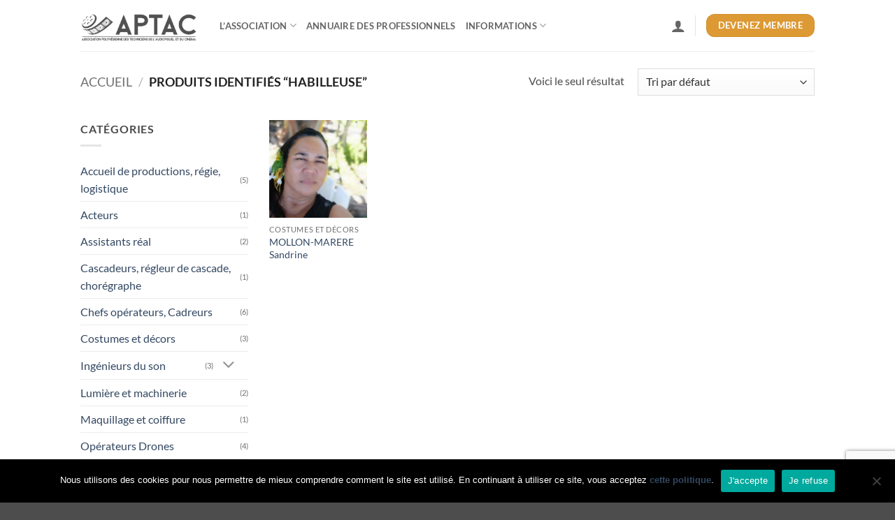

--- FILE ---
content_type: text/html; charset=utf-8
request_url: https://www.google.com/recaptcha/api2/anchor?ar=1&k=6Ld3cfYUAAAAAOQJYT61hKv24cDq1qof6I2Qaz37&co=aHR0cHM6Ly93d3cudGFoaXRpZmlsbWNyZXcuY29tOjQ0Mw..&hl=en&v=N67nZn4AqZkNcbeMu4prBgzg&size=invisible&anchor-ms=20000&execute-ms=30000&cb=2x72lul39yw1
body_size: 48582
content:
<!DOCTYPE HTML><html dir="ltr" lang="en"><head><meta http-equiv="Content-Type" content="text/html; charset=UTF-8">
<meta http-equiv="X-UA-Compatible" content="IE=edge">
<title>reCAPTCHA</title>
<style type="text/css">
/* cyrillic-ext */
@font-face {
  font-family: 'Roboto';
  font-style: normal;
  font-weight: 400;
  font-stretch: 100%;
  src: url(//fonts.gstatic.com/s/roboto/v48/KFO7CnqEu92Fr1ME7kSn66aGLdTylUAMa3GUBHMdazTgWw.woff2) format('woff2');
  unicode-range: U+0460-052F, U+1C80-1C8A, U+20B4, U+2DE0-2DFF, U+A640-A69F, U+FE2E-FE2F;
}
/* cyrillic */
@font-face {
  font-family: 'Roboto';
  font-style: normal;
  font-weight: 400;
  font-stretch: 100%;
  src: url(//fonts.gstatic.com/s/roboto/v48/KFO7CnqEu92Fr1ME7kSn66aGLdTylUAMa3iUBHMdazTgWw.woff2) format('woff2');
  unicode-range: U+0301, U+0400-045F, U+0490-0491, U+04B0-04B1, U+2116;
}
/* greek-ext */
@font-face {
  font-family: 'Roboto';
  font-style: normal;
  font-weight: 400;
  font-stretch: 100%;
  src: url(//fonts.gstatic.com/s/roboto/v48/KFO7CnqEu92Fr1ME7kSn66aGLdTylUAMa3CUBHMdazTgWw.woff2) format('woff2');
  unicode-range: U+1F00-1FFF;
}
/* greek */
@font-face {
  font-family: 'Roboto';
  font-style: normal;
  font-weight: 400;
  font-stretch: 100%;
  src: url(//fonts.gstatic.com/s/roboto/v48/KFO7CnqEu92Fr1ME7kSn66aGLdTylUAMa3-UBHMdazTgWw.woff2) format('woff2');
  unicode-range: U+0370-0377, U+037A-037F, U+0384-038A, U+038C, U+038E-03A1, U+03A3-03FF;
}
/* math */
@font-face {
  font-family: 'Roboto';
  font-style: normal;
  font-weight: 400;
  font-stretch: 100%;
  src: url(//fonts.gstatic.com/s/roboto/v48/KFO7CnqEu92Fr1ME7kSn66aGLdTylUAMawCUBHMdazTgWw.woff2) format('woff2');
  unicode-range: U+0302-0303, U+0305, U+0307-0308, U+0310, U+0312, U+0315, U+031A, U+0326-0327, U+032C, U+032F-0330, U+0332-0333, U+0338, U+033A, U+0346, U+034D, U+0391-03A1, U+03A3-03A9, U+03B1-03C9, U+03D1, U+03D5-03D6, U+03F0-03F1, U+03F4-03F5, U+2016-2017, U+2034-2038, U+203C, U+2040, U+2043, U+2047, U+2050, U+2057, U+205F, U+2070-2071, U+2074-208E, U+2090-209C, U+20D0-20DC, U+20E1, U+20E5-20EF, U+2100-2112, U+2114-2115, U+2117-2121, U+2123-214F, U+2190, U+2192, U+2194-21AE, U+21B0-21E5, U+21F1-21F2, U+21F4-2211, U+2213-2214, U+2216-22FF, U+2308-230B, U+2310, U+2319, U+231C-2321, U+2336-237A, U+237C, U+2395, U+239B-23B7, U+23D0, U+23DC-23E1, U+2474-2475, U+25AF, U+25B3, U+25B7, U+25BD, U+25C1, U+25CA, U+25CC, U+25FB, U+266D-266F, U+27C0-27FF, U+2900-2AFF, U+2B0E-2B11, U+2B30-2B4C, U+2BFE, U+3030, U+FF5B, U+FF5D, U+1D400-1D7FF, U+1EE00-1EEFF;
}
/* symbols */
@font-face {
  font-family: 'Roboto';
  font-style: normal;
  font-weight: 400;
  font-stretch: 100%;
  src: url(//fonts.gstatic.com/s/roboto/v48/KFO7CnqEu92Fr1ME7kSn66aGLdTylUAMaxKUBHMdazTgWw.woff2) format('woff2');
  unicode-range: U+0001-000C, U+000E-001F, U+007F-009F, U+20DD-20E0, U+20E2-20E4, U+2150-218F, U+2190, U+2192, U+2194-2199, U+21AF, U+21E6-21F0, U+21F3, U+2218-2219, U+2299, U+22C4-22C6, U+2300-243F, U+2440-244A, U+2460-24FF, U+25A0-27BF, U+2800-28FF, U+2921-2922, U+2981, U+29BF, U+29EB, U+2B00-2BFF, U+4DC0-4DFF, U+FFF9-FFFB, U+10140-1018E, U+10190-1019C, U+101A0, U+101D0-101FD, U+102E0-102FB, U+10E60-10E7E, U+1D2C0-1D2D3, U+1D2E0-1D37F, U+1F000-1F0FF, U+1F100-1F1AD, U+1F1E6-1F1FF, U+1F30D-1F30F, U+1F315, U+1F31C, U+1F31E, U+1F320-1F32C, U+1F336, U+1F378, U+1F37D, U+1F382, U+1F393-1F39F, U+1F3A7-1F3A8, U+1F3AC-1F3AF, U+1F3C2, U+1F3C4-1F3C6, U+1F3CA-1F3CE, U+1F3D4-1F3E0, U+1F3ED, U+1F3F1-1F3F3, U+1F3F5-1F3F7, U+1F408, U+1F415, U+1F41F, U+1F426, U+1F43F, U+1F441-1F442, U+1F444, U+1F446-1F449, U+1F44C-1F44E, U+1F453, U+1F46A, U+1F47D, U+1F4A3, U+1F4B0, U+1F4B3, U+1F4B9, U+1F4BB, U+1F4BF, U+1F4C8-1F4CB, U+1F4D6, U+1F4DA, U+1F4DF, U+1F4E3-1F4E6, U+1F4EA-1F4ED, U+1F4F7, U+1F4F9-1F4FB, U+1F4FD-1F4FE, U+1F503, U+1F507-1F50B, U+1F50D, U+1F512-1F513, U+1F53E-1F54A, U+1F54F-1F5FA, U+1F610, U+1F650-1F67F, U+1F687, U+1F68D, U+1F691, U+1F694, U+1F698, U+1F6AD, U+1F6B2, U+1F6B9-1F6BA, U+1F6BC, U+1F6C6-1F6CF, U+1F6D3-1F6D7, U+1F6E0-1F6EA, U+1F6F0-1F6F3, U+1F6F7-1F6FC, U+1F700-1F7FF, U+1F800-1F80B, U+1F810-1F847, U+1F850-1F859, U+1F860-1F887, U+1F890-1F8AD, U+1F8B0-1F8BB, U+1F8C0-1F8C1, U+1F900-1F90B, U+1F93B, U+1F946, U+1F984, U+1F996, U+1F9E9, U+1FA00-1FA6F, U+1FA70-1FA7C, U+1FA80-1FA89, U+1FA8F-1FAC6, U+1FACE-1FADC, U+1FADF-1FAE9, U+1FAF0-1FAF8, U+1FB00-1FBFF;
}
/* vietnamese */
@font-face {
  font-family: 'Roboto';
  font-style: normal;
  font-weight: 400;
  font-stretch: 100%;
  src: url(//fonts.gstatic.com/s/roboto/v48/KFO7CnqEu92Fr1ME7kSn66aGLdTylUAMa3OUBHMdazTgWw.woff2) format('woff2');
  unicode-range: U+0102-0103, U+0110-0111, U+0128-0129, U+0168-0169, U+01A0-01A1, U+01AF-01B0, U+0300-0301, U+0303-0304, U+0308-0309, U+0323, U+0329, U+1EA0-1EF9, U+20AB;
}
/* latin-ext */
@font-face {
  font-family: 'Roboto';
  font-style: normal;
  font-weight: 400;
  font-stretch: 100%;
  src: url(//fonts.gstatic.com/s/roboto/v48/KFO7CnqEu92Fr1ME7kSn66aGLdTylUAMa3KUBHMdazTgWw.woff2) format('woff2');
  unicode-range: U+0100-02BA, U+02BD-02C5, U+02C7-02CC, U+02CE-02D7, U+02DD-02FF, U+0304, U+0308, U+0329, U+1D00-1DBF, U+1E00-1E9F, U+1EF2-1EFF, U+2020, U+20A0-20AB, U+20AD-20C0, U+2113, U+2C60-2C7F, U+A720-A7FF;
}
/* latin */
@font-face {
  font-family: 'Roboto';
  font-style: normal;
  font-weight: 400;
  font-stretch: 100%;
  src: url(//fonts.gstatic.com/s/roboto/v48/KFO7CnqEu92Fr1ME7kSn66aGLdTylUAMa3yUBHMdazQ.woff2) format('woff2');
  unicode-range: U+0000-00FF, U+0131, U+0152-0153, U+02BB-02BC, U+02C6, U+02DA, U+02DC, U+0304, U+0308, U+0329, U+2000-206F, U+20AC, U+2122, U+2191, U+2193, U+2212, U+2215, U+FEFF, U+FFFD;
}
/* cyrillic-ext */
@font-face {
  font-family: 'Roboto';
  font-style: normal;
  font-weight: 500;
  font-stretch: 100%;
  src: url(//fonts.gstatic.com/s/roboto/v48/KFO7CnqEu92Fr1ME7kSn66aGLdTylUAMa3GUBHMdazTgWw.woff2) format('woff2');
  unicode-range: U+0460-052F, U+1C80-1C8A, U+20B4, U+2DE0-2DFF, U+A640-A69F, U+FE2E-FE2F;
}
/* cyrillic */
@font-face {
  font-family: 'Roboto';
  font-style: normal;
  font-weight: 500;
  font-stretch: 100%;
  src: url(//fonts.gstatic.com/s/roboto/v48/KFO7CnqEu92Fr1ME7kSn66aGLdTylUAMa3iUBHMdazTgWw.woff2) format('woff2');
  unicode-range: U+0301, U+0400-045F, U+0490-0491, U+04B0-04B1, U+2116;
}
/* greek-ext */
@font-face {
  font-family: 'Roboto';
  font-style: normal;
  font-weight: 500;
  font-stretch: 100%;
  src: url(//fonts.gstatic.com/s/roboto/v48/KFO7CnqEu92Fr1ME7kSn66aGLdTylUAMa3CUBHMdazTgWw.woff2) format('woff2');
  unicode-range: U+1F00-1FFF;
}
/* greek */
@font-face {
  font-family: 'Roboto';
  font-style: normal;
  font-weight: 500;
  font-stretch: 100%;
  src: url(//fonts.gstatic.com/s/roboto/v48/KFO7CnqEu92Fr1ME7kSn66aGLdTylUAMa3-UBHMdazTgWw.woff2) format('woff2');
  unicode-range: U+0370-0377, U+037A-037F, U+0384-038A, U+038C, U+038E-03A1, U+03A3-03FF;
}
/* math */
@font-face {
  font-family: 'Roboto';
  font-style: normal;
  font-weight: 500;
  font-stretch: 100%;
  src: url(//fonts.gstatic.com/s/roboto/v48/KFO7CnqEu92Fr1ME7kSn66aGLdTylUAMawCUBHMdazTgWw.woff2) format('woff2');
  unicode-range: U+0302-0303, U+0305, U+0307-0308, U+0310, U+0312, U+0315, U+031A, U+0326-0327, U+032C, U+032F-0330, U+0332-0333, U+0338, U+033A, U+0346, U+034D, U+0391-03A1, U+03A3-03A9, U+03B1-03C9, U+03D1, U+03D5-03D6, U+03F0-03F1, U+03F4-03F5, U+2016-2017, U+2034-2038, U+203C, U+2040, U+2043, U+2047, U+2050, U+2057, U+205F, U+2070-2071, U+2074-208E, U+2090-209C, U+20D0-20DC, U+20E1, U+20E5-20EF, U+2100-2112, U+2114-2115, U+2117-2121, U+2123-214F, U+2190, U+2192, U+2194-21AE, U+21B0-21E5, U+21F1-21F2, U+21F4-2211, U+2213-2214, U+2216-22FF, U+2308-230B, U+2310, U+2319, U+231C-2321, U+2336-237A, U+237C, U+2395, U+239B-23B7, U+23D0, U+23DC-23E1, U+2474-2475, U+25AF, U+25B3, U+25B7, U+25BD, U+25C1, U+25CA, U+25CC, U+25FB, U+266D-266F, U+27C0-27FF, U+2900-2AFF, U+2B0E-2B11, U+2B30-2B4C, U+2BFE, U+3030, U+FF5B, U+FF5D, U+1D400-1D7FF, U+1EE00-1EEFF;
}
/* symbols */
@font-face {
  font-family: 'Roboto';
  font-style: normal;
  font-weight: 500;
  font-stretch: 100%;
  src: url(//fonts.gstatic.com/s/roboto/v48/KFO7CnqEu92Fr1ME7kSn66aGLdTylUAMaxKUBHMdazTgWw.woff2) format('woff2');
  unicode-range: U+0001-000C, U+000E-001F, U+007F-009F, U+20DD-20E0, U+20E2-20E4, U+2150-218F, U+2190, U+2192, U+2194-2199, U+21AF, U+21E6-21F0, U+21F3, U+2218-2219, U+2299, U+22C4-22C6, U+2300-243F, U+2440-244A, U+2460-24FF, U+25A0-27BF, U+2800-28FF, U+2921-2922, U+2981, U+29BF, U+29EB, U+2B00-2BFF, U+4DC0-4DFF, U+FFF9-FFFB, U+10140-1018E, U+10190-1019C, U+101A0, U+101D0-101FD, U+102E0-102FB, U+10E60-10E7E, U+1D2C0-1D2D3, U+1D2E0-1D37F, U+1F000-1F0FF, U+1F100-1F1AD, U+1F1E6-1F1FF, U+1F30D-1F30F, U+1F315, U+1F31C, U+1F31E, U+1F320-1F32C, U+1F336, U+1F378, U+1F37D, U+1F382, U+1F393-1F39F, U+1F3A7-1F3A8, U+1F3AC-1F3AF, U+1F3C2, U+1F3C4-1F3C6, U+1F3CA-1F3CE, U+1F3D4-1F3E0, U+1F3ED, U+1F3F1-1F3F3, U+1F3F5-1F3F7, U+1F408, U+1F415, U+1F41F, U+1F426, U+1F43F, U+1F441-1F442, U+1F444, U+1F446-1F449, U+1F44C-1F44E, U+1F453, U+1F46A, U+1F47D, U+1F4A3, U+1F4B0, U+1F4B3, U+1F4B9, U+1F4BB, U+1F4BF, U+1F4C8-1F4CB, U+1F4D6, U+1F4DA, U+1F4DF, U+1F4E3-1F4E6, U+1F4EA-1F4ED, U+1F4F7, U+1F4F9-1F4FB, U+1F4FD-1F4FE, U+1F503, U+1F507-1F50B, U+1F50D, U+1F512-1F513, U+1F53E-1F54A, U+1F54F-1F5FA, U+1F610, U+1F650-1F67F, U+1F687, U+1F68D, U+1F691, U+1F694, U+1F698, U+1F6AD, U+1F6B2, U+1F6B9-1F6BA, U+1F6BC, U+1F6C6-1F6CF, U+1F6D3-1F6D7, U+1F6E0-1F6EA, U+1F6F0-1F6F3, U+1F6F7-1F6FC, U+1F700-1F7FF, U+1F800-1F80B, U+1F810-1F847, U+1F850-1F859, U+1F860-1F887, U+1F890-1F8AD, U+1F8B0-1F8BB, U+1F8C0-1F8C1, U+1F900-1F90B, U+1F93B, U+1F946, U+1F984, U+1F996, U+1F9E9, U+1FA00-1FA6F, U+1FA70-1FA7C, U+1FA80-1FA89, U+1FA8F-1FAC6, U+1FACE-1FADC, U+1FADF-1FAE9, U+1FAF0-1FAF8, U+1FB00-1FBFF;
}
/* vietnamese */
@font-face {
  font-family: 'Roboto';
  font-style: normal;
  font-weight: 500;
  font-stretch: 100%;
  src: url(//fonts.gstatic.com/s/roboto/v48/KFO7CnqEu92Fr1ME7kSn66aGLdTylUAMa3OUBHMdazTgWw.woff2) format('woff2');
  unicode-range: U+0102-0103, U+0110-0111, U+0128-0129, U+0168-0169, U+01A0-01A1, U+01AF-01B0, U+0300-0301, U+0303-0304, U+0308-0309, U+0323, U+0329, U+1EA0-1EF9, U+20AB;
}
/* latin-ext */
@font-face {
  font-family: 'Roboto';
  font-style: normal;
  font-weight: 500;
  font-stretch: 100%;
  src: url(//fonts.gstatic.com/s/roboto/v48/KFO7CnqEu92Fr1ME7kSn66aGLdTylUAMa3KUBHMdazTgWw.woff2) format('woff2');
  unicode-range: U+0100-02BA, U+02BD-02C5, U+02C7-02CC, U+02CE-02D7, U+02DD-02FF, U+0304, U+0308, U+0329, U+1D00-1DBF, U+1E00-1E9F, U+1EF2-1EFF, U+2020, U+20A0-20AB, U+20AD-20C0, U+2113, U+2C60-2C7F, U+A720-A7FF;
}
/* latin */
@font-face {
  font-family: 'Roboto';
  font-style: normal;
  font-weight: 500;
  font-stretch: 100%;
  src: url(//fonts.gstatic.com/s/roboto/v48/KFO7CnqEu92Fr1ME7kSn66aGLdTylUAMa3yUBHMdazQ.woff2) format('woff2');
  unicode-range: U+0000-00FF, U+0131, U+0152-0153, U+02BB-02BC, U+02C6, U+02DA, U+02DC, U+0304, U+0308, U+0329, U+2000-206F, U+20AC, U+2122, U+2191, U+2193, U+2212, U+2215, U+FEFF, U+FFFD;
}
/* cyrillic-ext */
@font-face {
  font-family: 'Roboto';
  font-style: normal;
  font-weight: 900;
  font-stretch: 100%;
  src: url(//fonts.gstatic.com/s/roboto/v48/KFO7CnqEu92Fr1ME7kSn66aGLdTylUAMa3GUBHMdazTgWw.woff2) format('woff2');
  unicode-range: U+0460-052F, U+1C80-1C8A, U+20B4, U+2DE0-2DFF, U+A640-A69F, U+FE2E-FE2F;
}
/* cyrillic */
@font-face {
  font-family: 'Roboto';
  font-style: normal;
  font-weight: 900;
  font-stretch: 100%;
  src: url(//fonts.gstatic.com/s/roboto/v48/KFO7CnqEu92Fr1ME7kSn66aGLdTylUAMa3iUBHMdazTgWw.woff2) format('woff2');
  unicode-range: U+0301, U+0400-045F, U+0490-0491, U+04B0-04B1, U+2116;
}
/* greek-ext */
@font-face {
  font-family: 'Roboto';
  font-style: normal;
  font-weight: 900;
  font-stretch: 100%;
  src: url(//fonts.gstatic.com/s/roboto/v48/KFO7CnqEu92Fr1ME7kSn66aGLdTylUAMa3CUBHMdazTgWw.woff2) format('woff2');
  unicode-range: U+1F00-1FFF;
}
/* greek */
@font-face {
  font-family: 'Roboto';
  font-style: normal;
  font-weight: 900;
  font-stretch: 100%;
  src: url(//fonts.gstatic.com/s/roboto/v48/KFO7CnqEu92Fr1ME7kSn66aGLdTylUAMa3-UBHMdazTgWw.woff2) format('woff2');
  unicode-range: U+0370-0377, U+037A-037F, U+0384-038A, U+038C, U+038E-03A1, U+03A3-03FF;
}
/* math */
@font-face {
  font-family: 'Roboto';
  font-style: normal;
  font-weight: 900;
  font-stretch: 100%;
  src: url(//fonts.gstatic.com/s/roboto/v48/KFO7CnqEu92Fr1ME7kSn66aGLdTylUAMawCUBHMdazTgWw.woff2) format('woff2');
  unicode-range: U+0302-0303, U+0305, U+0307-0308, U+0310, U+0312, U+0315, U+031A, U+0326-0327, U+032C, U+032F-0330, U+0332-0333, U+0338, U+033A, U+0346, U+034D, U+0391-03A1, U+03A3-03A9, U+03B1-03C9, U+03D1, U+03D5-03D6, U+03F0-03F1, U+03F4-03F5, U+2016-2017, U+2034-2038, U+203C, U+2040, U+2043, U+2047, U+2050, U+2057, U+205F, U+2070-2071, U+2074-208E, U+2090-209C, U+20D0-20DC, U+20E1, U+20E5-20EF, U+2100-2112, U+2114-2115, U+2117-2121, U+2123-214F, U+2190, U+2192, U+2194-21AE, U+21B0-21E5, U+21F1-21F2, U+21F4-2211, U+2213-2214, U+2216-22FF, U+2308-230B, U+2310, U+2319, U+231C-2321, U+2336-237A, U+237C, U+2395, U+239B-23B7, U+23D0, U+23DC-23E1, U+2474-2475, U+25AF, U+25B3, U+25B7, U+25BD, U+25C1, U+25CA, U+25CC, U+25FB, U+266D-266F, U+27C0-27FF, U+2900-2AFF, U+2B0E-2B11, U+2B30-2B4C, U+2BFE, U+3030, U+FF5B, U+FF5D, U+1D400-1D7FF, U+1EE00-1EEFF;
}
/* symbols */
@font-face {
  font-family: 'Roboto';
  font-style: normal;
  font-weight: 900;
  font-stretch: 100%;
  src: url(//fonts.gstatic.com/s/roboto/v48/KFO7CnqEu92Fr1ME7kSn66aGLdTylUAMaxKUBHMdazTgWw.woff2) format('woff2');
  unicode-range: U+0001-000C, U+000E-001F, U+007F-009F, U+20DD-20E0, U+20E2-20E4, U+2150-218F, U+2190, U+2192, U+2194-2199, U+21AF, U+21E6-21F0, U+21F3, U+2218-2219, U+2299, U+22C4-22C6, U+2300-243F, U+2440-244A, U+2460-24FF, U+25A0-27BF, U+2800-28FF, U+2921-2922, U+2981, U+29BF, U+29EB, U+2B00-2BFF, U+4DC0-4DFF, U+FFF9-FFFB, U+10140-1018E, U+10190-1019C, U+101A0, U+101D0-101FD, U+102E0-102FB, U+10E60-10E7E, U+1D2C0-1D2D3, U+1D2E0-1D37F, U+1F000-1F0FF, U+1F100-1F1AD, U+1F1E6-1F1FF, U+1F30D-1F30F, U+1F315, U+1F31C, U+1F31E, U+1F320-1F32C, U+1F336, U+1F378, U+1F37D, U+1F382, U+1F393-1F39F, U+1F3A7-1F3A8, U+1F3AC-1F3AF, U+1F3C2, U+1F3C4-1F3C6, U+1F3CA-1F3CE, U+1F3D4-1F3E0, U+1F3ED, U+1F3F1-1F3F3, U+1F3F5-1F3F7, U+1F408, U+1F415, U+1F41F, U+1F426, U+1F43F, U+1F441-1F442, U+1F444, U+1F446-1F449, U+1F44C-1F44E, U+1F453, U+1F46A, U+1F47D, U+1F4A3, U+1F4B0, U+1F4B3, U+1F4B9, U+1F4BB, U+1F4BF, U+1F4C8-1F4CB, U+1F4D6, U+1F4DA, U+1F4DF, U+1F4E3-1F4E6, U+1F4EA-1F4ED, U+1F4F7, U+1F4F9-1F4FB, U+1F4FD-1F4FE, U+1F503, U+1F507-1F50B, U+1F50D, U+1F512-1F513, U+1F53E-1F54A, U+1F54F-1F5FA, U+1F610, U+1F650-1F67F, U+1F687, U+1F68D, U+1F691, U+1F694, U+1F698, U+1F6AD, U+1F6B2, U+1F6B9-1F6BA, U+1F6BC, U+1F6C6-1F6CF, U+1F6D3-1F6D7, U+1F6E0-1F6EA, U+1F6F0-1F6F3, U+1F6F7-1F6FC, U+1F700-1F7FF, U+1F800-1F80B, U+1F810-1F847, U+1F850-1F859, U+1F860-1F887, U+1F890-1F8AD, U+1F8B0-1F8BB, U+1F8C0-1F8C1, U+1F900-1F90B, U+1F93B, U+1F946, U+1F984, U+1F996, U+1F9E9, U+1FA00-1FA6F, U+1FA70-1FA7C, U+1FA80-1FA89, U+1FA8F-1FAC6, U+1FACE-1FADC, U+1FADF-1FAE9, U+1FAF0-1FAF8, U+1FB00-1FBFF;
}
/* vietnamese */
@font-face {
  font-family: 'Roboto';
  font-style: normal;
  font-weight: 900;
  font-stretch: 100%;
  src: url(//fonts.gstatic.com/s/roboto/v48/KFO7CnqEu92Fr1ME7kSn66aGLdTylUAMa3OUBHMdazTgWw.woff2) format('woff2');
  unicode-range: U+0102-0103, U+0110-0111, U+0128-0129, U+0168-0169, U+01A0-01A1, U+01AF-01B0, U+0300-0301, U+0303-0304, U+0308-0309, U+0323, U+0329, U+1EA0-1EF9, U+20AB;
}
/* latin-ext */
@font-face {
  font-family: 'Roboto';
  font-style: normal;
  font-weight: 900;
  font-stretch: 100%;
  src: url(//fonts.gstatic.com/s/roboto/v48/KFO7CnqEu92Fr1ME7kSn66aGLdTylUAMa3KUBHMdazTgWw.woff2) format('woff2');
  unicode-range: U+0100-02BA, U+02BD-02C5, U+02C7-02CC, U+02CE-02D7, U+02DD-02FF, U+0304, U+0308, U+0329, U+1D00-1DBF, U+1E00-1E9F, U+1EF2-1EFF, U+2020, U+20A0-20AB, U+20AD-20C0, U+2113, U+2C60-2C7F, U+A720-A7FF;
}
/* latin */
@font-face {
  font-family: 'Roboto';
  font-style: normal;
  font-weight: 900;
  font-stretch: 100%;
  src: url(//fonts.gstatic.com/s/roboto/v48/KFO7CnqEu92Fr1ME7kSn66aGLdTylUAMa3yUBHMdazQ.woff2) format('woff2');
  unicode-range: U+0000-00FF, U+0131, U+0152-0153, U+02BB-02BC, U+02C6, U+02DA, U+02DC, U+0304, U+0308, U+0329, U+2000-206F, U+20AC, U+2122, U+2191, U+2193, U+2212, U+2215, U+FEFF, U+FFFD;
}

</style>
<link rel="stylesheet" type="text/css" href="https://www.gstatic.com/recaptcha/releases/N67nZn4AqZkNcbeMu4prBgzg/styles__ltr.css">
<script nonce="9P7ziyQyiKLk2WYP5laJxQ" type="text/javascript">window['__recaptcha_api'] = 'https://www.google.com/recaptcha/api2/';</script>
<script type="text/javascript" src="https://www.gstatic.com/recaptcha/releases/N67nZn4AqZkNcbeMu4prBgzg/recaptcha__en.js" nonce="9P7ziyQyiKLk2WYP5laJxQ">
      
    </script></head>
<body><div id="rc-anchor-alert" class="rc-anchor-alert"></div>
<input type="hidden" id="recaptcha-token" value="[base64]">
<script type="text/javascript" nonce="9P7ziyQyiKLk2WYP5laJxQ">
      recaptcha.anchor.Main.init("[\x22ainput\x22,[\x22bgdata\x22,\x22\x22,\[base64]/[base64]/[base64]/[base64]/[base64]/UltsKytdPUU6KEU8MjA0OD9SW2wrK109RT4+NnwxOTI6KChFJjY0NTEyKT09NTUyOTYmJk0rMTxjLmxlbmd0aCYmKGMuY2hhckNvZGVBdChNKzEpJjY0NTEyKT09NTYzMjA/[base64]/[base64]/[base64]/[base64]/[base64]/[base64]/[base64]\x22,\[base64]\\u003d\\u003d\x22,\x22w6A5LcOhTW8RwoXCnsKFw7pJwohDwqfCm8KkUcO/GsOQIMK5DsK9w6MsOjTDm3LDocOZwrw7f8OERcKNKx3DncKqwp46wpnCgxTDtUfCksKVw51tw7AGesKSwoTDnsOjK8K5YsOKwrzDjWAww5JVXRVKwqo7wr40wqs9RCACwrjCrjoMdsKAwq1dw6rDmhXCrxxWT2PDj0/CvsOLwrB8wqHCgBjDksO9wrnCgcOpbDpWwpPCqcOhX8ONw73Dhx/Cu3PCisKdw7bDosKNOEPDlH/ClXTDrsK8EsOUVlpIX3EJwofCkAlfw67Di8OCfcOhw4vDmFdsw61XbcK3wo8AIjx/KzLCq1rCoV1jZsOzw7Z0bcOkwp4gZAzCjWMww57DusKGLsKXS8KZJsO9wobCicKdw49QwpBsWcOveHLDv1Nkw47Doy/Doi4iw5wJIMOjwo9swr7Dl8O6wq5sewYGwoPCqsOeY37Co8KXT8KPw5giw5InN8OaFcOfMsKww6wXbMO2ADrCjmMPdW47w5TDmHQdwqrDt8Kuc8KFUcOjwrXDsMOLJW3Dm8ODAmc5w67CssO2PcKnM2/DgMK0dTPCr8KXwoJ9w4JLwqvDn8KDZHlpJMOeUkHCtE9vHcKRHDrCs8KGwq5yez3Cim/CqnbClgTDqj4iw4BEw4XClGrCvQJjeMOAcwQJw73CpMK/GkzClg/Cm8OMw7A9wo8Pw7oMQhbClBzCpMKdw6JPwok6ZU8cw5ASBsOhU8O5asOSwrBgw5HDgzEww6XDgcKxSCfCn8K2w7RIworCjsK1OMOwQFfCrB3DgjHChU/CqRDDjFpWwrp4wrnDpcOvw6wKwrU3DsOWFzt/w5fCscO+w53DlHJFw6Qfw5zCpsOfw4NvZ2HCssKNWcO5w488w6bCr8KdCsK/FXV5w60tMk8zw7zDv1fDtDzCnMKtw6Y/KGfDpsKlOcO4wrNIA2LDtcK/BsKTw5PCn8OlQsKJKxcSQcOhKiwCwo7CscKTHcOkw7QAKMKOHVMrQE5Iwq5/WcKkw7XCo0LCmCjDllIawqrChsOTw7DCqsORQsKYSwQYwqQ0w4ApYcKFw7BfOCdNw4lDbWknLsOGw7DCi8OxecOzwrHDsgTDuQjCoC7CrgFQWMKmw6UlwpQqw5AawqB9wp3Coy7DgGZvMzxlUjjDuMONX8OCQWfCucKjw5RsPQkDGMOjwpsQD2Q/wrYuJcKnwrkzGgPCsEPCrcKRw7tcVcKLDMOPwoLCpMKPwqMnGcKKb8Oxb8KUw6kEUsOwMRkuNcKcLBzDhMOcw7VTG8OfIijDksK1wpjDo8Kywrt4cnFCFxghwrvCo3M1w7QBanXDhjvDisK3IsOAw5rDkQRbbHrCqmPDhGDDv8OXGMKOw7rDuDDCvD/DoMOZZ04kZMO9NsKnZEspFRBtwrjCvmdow77CpsKdwpQ8w6bCq8Kyw4tOPH0nBMO0w5vDrhVNNsOTYRkKGSxDw7gdJMKgwoLDlwBuEX9jN8Owwq02wo42wpzCncKXwqUPZ8OoKsOlLRnDm8O8wo1WT8KHBD58asOHIATDkidVw7QcEcOsN8OEwrxseTlOUsK/PQ7DrQFhRwDCv2PCnwBycMOhw7PCm8KGdT9YwrEVwpBkw4xtZz4ZwrcAwpPCmWbCm8K1MlUAJ8O6DA4AwrYNVlMEJgcxZTk1GsKkUcOlSMO8KCzClCzDilFrwqQ+ZHcTwrLDk8OQw7vDm8KYUk3DmQhpwqB/w6xgdcK+bVzDqE4HRMOOKsKlw6jDssObXFxOP8O/ch1xw5fCmFcdEkp5OkZjYko2csOuLsKTwocWH8OlIMOlPsKOLsO2IcOzPMKXPMOcwrYywrcyYMOPw65bYzYYNHJDOsK9YztTJn1Rwq7Dr8K6w7dow4ZIw58zwox5EBpfR2TDvMKvw5gIE0/DusOFd8KYwrHDtcOGSMKjXDfDklrCnAQowqnCvcOCeDXCksOoZcKGw512w6/Dsjg+wrAJMUELw73DgWrCi8KaGsOIw4zCgMOUwpXClkDDpcKeBsKpw6UowqrDjMKuw53CmsKqXcKUXH5oXMK2KArDnhjDosKuBcORwr7DtMOtOwVowrfDl8OIwpk5w7nCukXDqMO0w4vDksOvw5nCqcKsw580Gy5cPAbDgmkYwr1ywqZ2EQwBBA/DrMOLw6zDpHXCoMOxbD7CvSHDu8OgHMKJDT7CkMOGAMKZwqFaK39EGsKlw6wsw5bCsSdcwqrCqMKzHcKNwq0dw60NIsKIKz/CiMKcB8KyOCJBwrPCrMOvB8KOw6s7wqpLcFxxw5nDvW0iD8KCYMKBdXM2w64Vw7vCi8OOIMO5w41gC8OybMKsczllwqPDncKCHMK5CsORdMOCTsOWRcOvG20xJMKBwrsFw5rCg8KDw4J/LgDCi8Opw4vCsmxbFhY0wpPCnH51w6TDtmzCrMKiwow3QyjCtcKQJgbDi8O5UWPCnCHCo3FVdcKTw6vDsMKDwptzBMKAY8KTwrgXw5DCrEl1YcOrUcOLdS0aw5PDkl5LwqE0DsKzfMO+NV7DnHQDK8ObwofCvDzCjcObY8O/Q0kbKFAWw5F3BArDjGUdw6XDpUnCtWx7EQbDqQjDqcOnw4gfw4rDgsKAB8OwGgpkV8OFwr4KHmPDrcKfEsKgwqXCmAdjIcOmw5kWW8Kdw5A0UCdKwpl/w5jDrmB4fsOBw5TDi8ORDcKFw7RmwqtKwq9Sw69UEQ8wwqvCu8O3eAnCjToVfsOLOMOJMsK4w4gHIgzDo8Ogw6bCiMKMw43Clx/CuBrDqQ/Dnm/CiCXCq8O4wqPDlEnDhkp8bcK4wojCsTTCvG/Dg2oHw6kbwrnDrsK8w5/DjRMIb8OAw5vDs8KCKMO0wqnDrsKuw4nCsR9/w6VjwpFAw493wqzCqh5Ow5xZFHbDosOoLz3Dv3zDtcO7HMOsw7sHwoo9OMOtwqLDicOFDwTCtTk1QRPDoAN6wpwCw4TCmEYjBlnCoX9kCMOnV0pXw7VpEQhIwrfDr8KsJEk/wrgQwrkRw5QWCMK0XcKdw5nDn8Oaw6vChcKgw6dVwqbDvRgVwpbCrSjCtcKXeAzCtErCr8OpNMOIeA03wpFXw6hRfDDCqDpYwq4qw4tPB00weMOIOcOoZ8OAGsOXw4VDw67Cv8OcDnLCkytiwqIvBcO8w5bDsH48XUrDvBrCmWdAw7rDjzw8d8OxED/CgHPCiDtLRxnDn8ONw4B7aMKyY8KGwqx5w68vwq0WMElIwonDncK5wqXCtWlWwpDDrn8DNhteAMObwpfCs3rCoS8Qw67DjxsVZVogQ8OBLHfCksK0wpnDgMKZSVzDujRICcK/wrkJYXHCncKiwoh7HG8JP8OGw6DDtnXDsMOwwoBXYxvChhlww5NZw6dLCMO3AinDmmTDs8OPwqAxw6Z9OUnCqsKmRTLCosO+w6rCnsO9VxVDVcKswo/Di2E+QEk/wr9KAXHCmlzCgiMCXMOCw7gPw5PDuWzDp3jDqCTDimDCjXTDosKtUsOPbWQiwpMgOw46wpE3w75SBMKTPFIMbQtmHw8awpjCq0bDqSvCnsOaw7EBwqR4w7PDh8KBw758V8Otwo7DpMORXzfCjm7DkcOvwr4owqURw5ssE2/Cq2h2w5oRcSnCl8O5BcOXeWnCsj4aFcO8wqITYU8DMcOdw6XDnQc2wojDjcKkwozDncKJMzpCf8K4wqHCpcKbcH3CkMO+w4XCsQXChsKrwpPClsKuwrxLFyzCksK/RsOXfT/CpMObwqjCiDIqwobDiVMGwq3CrQYAwobCvsK0wrRlw7oCwrbDpMKDQsOpwqDDtTA5wo81wqojw5HDtsKhw4gIw61wKMK+Oj3DpwHDssO8w6M4w6sQwqcaw44QbSRhEsKrMsKGwp8vHGvDhQTCgMODbUcVA8OtE0xpwpg2wr/[base64]/CqMOCbsO+aS7Ct8OKw5pdw4LDk8KdasOUw4zDpcOewrshw7HCi8KhG1bDrG8swrfDksOqeXY9aMOHBW3DjcKrwo5Hw4HDncO2wrsQw6TDmnJVw6V1w74VwrYaSD7CnT/DrHvCilHCn8OHakvDq25MY8OaWTPCn8OCwpAXHhc/WG1FFsKOw7nDt8OWMXXDpRBPCDc+T2PCrgl1AQ0/WFZXc8KmbUjDs8Ovc8K8wrXCjsO/IUN+Eh3CgMOtU8Kfw5/[base64]/CnRvCi3srw6HDvG57wqPCmgxxw5TCohp8w4DCqHgewqAFwoQcwplLwo4rw4YYPMKawovDoFLDosOHPMKVPcKgwonCpyxTUQEsccKdw6fCnMO4GcKGw71Iw4UaNyhAwp/CkXg4w7fCiThRw53Co21tw4c6w6rDgCcZwrc+wrfCn8K5bS/DkCR/OsO/d8Kxw57CgcOqaVgyacO4w4jCuA/Ds8KMw4nDjsOtcsKYNitHdxwPwpvCgWZow5rCg8KxwoZlwoMAwqfCsH3CisOPXMO1wp93aWENCcOrwo8Sw7jCtsK5wq5iFsK7PcOXRHDDgsKIw6/CmCfCv8KdcsObe8OeA2FrejovwqtRw7lqw7PDuQLCgTsmTsOcLS/Di1M5XcOsw4XCp0hwwovChBp/a0jChknDujZBw7BJTsOHYxxYw5UYJBNywobCkDXDm8OOw75QMcOXIMOpEsKjw4VgAcKIw5LDvsO9c8Kiw57CnMOtO0vDgMOCw5oJGX7CkjHDoTkvOsOQfgwTw7XCtj/CkcOQM03Co0N1w6Fhwq/CtMKlw5vCusKlVxTCrF/CicKlw5jCucOfRMOzw6hPwqvCiMOlDnMiQRowFcKFwoXCmGnDnUrCoRMKwq8awozCmcOgCcK1BirDs00wP8OZwoTCp2xxRlEBworCm1JTw4pKQ03DuwDCn1VYP8KIw63Cn8KvwqARJFjCr8Opwp/[base64]/wp7ClcKmwpBWw7rDu8K8wrXDnGsaB8OgwrLCj8K2w7ltdcOhRn/[base64]/Dm8OQw4XDj0nCm1/CosKNI0h1wqtmU0jCiMO4w67CkkfDmX3DnMOFPRJlwoANw7QfaQwpLFgKbzV2K8KzIcOWV8O8wpbDqHLCrMOGw7cDag13eH/CqVl/[base64]/wrvCoHRZahFJMcKAwrDDlDIUwrM9w5hPHmzDrnvCs8OdHsKHwobDgcOzwoDDnsOZHB3Cq8OzbwnChsOJwosGwpDDtsKTwrZ/[base64]/Cm0nCgnBlwpPCvcKMw7bCtQs/wopjwq1eFcOcw73Dk8OcwofCmsKTckQ1wqbCv8K0LDzDgsO9w6wyw6bCu8OHw4NYKxTDicKMPD/CvcKOwqkncT15w4ZlAMOTw7XCkcOwIVQxwpoQYcOIwp5uGwRDw7ZpRWbDgMKAby/DtmwWc8O5w7DChsOFw5nDusOXw4RowpPDocK0wo5rw7/DuMKwwojDpMOMAUoIw4bCj8OnwpLDrAoqEQ9Aw43CnsO/Om3DsFTDrsKrWHjCrcO9Q8KYwrnCpcO8w4DCmsK0wohzw5R+wohQw57Cpw3ClnHDjH/DsMKWw5bDsC5hw7ZQacKgIsKVFcOywoTCnsKnecKNwpJ1Li8gJ8KgE8KSw7wcwqBCc8K9w6MecjN5w711QMO1wpoxw53CtWBhfgTDmsOvwrfDosORBD7CpMOJwqU0wrMHw5pHfcOSdXFQDsKfdMKiJ8KeNxjCknglw6vDsR4Mw6NAwrcew6bCvUs/bcO7woTCk3MUw7zDmETCiMK8DFHDksOiLhtafUY8DcKHwrjDjV/CrcO1w57DrFjDl8KxWSzDmytLwqBhw6h4woHCksKawoEJG8OVYhfChG3DuhjChy7Dul47wp3CicKJOyQ9w60aR8OKwo42ZMO0RXlhf8OwI8OrHMOzwp3CsU/Cq1BuKMO6Iw/Cp8KBwoHCvUZlwrdlH8O5PMOiw5LDjwRCw4jDrHZBw6zCtsOhwrXCvMO7w67Cm3DDgXUEw5HCl1bCu8K4M0M5w7nDssKSBlbCr8KEw5c6WELDrFDDrsKiworCu0A5wrHCng3CpcOJw7oSwoE/w5PCixMMNsKDw6vDnUQgFMOnTcKUIBzDpsKrSC/DlMKmwrAuwoMXGTnCqsOJwqMZZcOKwowGY8OpZcOvCsOoDzRywo8ew5tqw7zDiXnDlTnCvcOnwrPCisKmcMKrw6fCpQvDvcOCQsOxfmQZOnsSFcKlwqPCv18Bw4HCjkfCjgbCgh1SwrrDocKHw6JxOGg/w6TDhEXDjsKrCUc+w4dvTcKxw5k+wot/w7jCjRLDiHJdwoZgwp8fw5vDpMOPwq/Dk8Ofw60mLMKHw4vCmzvDn8O2WUbCnk/CtcO8PSHCkMKkOWbCjMOow40sBjs+woHDr3I5fcOPTMOQwqXDoT/CscKeeMO1wo3DvANjISfCtBzDusKvwrRGwo7CpsOBwpDDlwLDuMKsw5vDphQIwq/[base64]/DsSojJV/Cj01uwqTDmHvDoHHDgsKoSHQtw6zCmkTDokDDuMKmw5nCk8KDw5xBwrJwNT7DpUlZw5jCg8K+OsKzwqXCg8K7wp8sB8OuMsKPwoRiw4cJexl4QjLDnMOsw4jDoRrCtWXCqxfDmD1/e1sANCPCncKfM2E9w6vCvMKWwo56JsOiwr95V27CiEQsw4vCtMOew7DDvnkuZTfCrHV1wpEvMMOawoPCrzXDl8O0w4E5wrQ6w41Cw74mwq/DnMOTw7XDucOCB8Owwo1uwpTCix4GLMO7AMK+wqHDs8Knw5rDtMKzSsKhw7rCii9/wp1gwppQeE/[base64]/[base64]/[base64]/[base64]/w5pjw7bDsMK6e8KOayl8LglicsOJwp7Cr8KQGhtuw48Zw5bDosOOw74rw7rDmB0hwovCmRTCg2PCm8KJwospwoPCvMOvwrYMw4XDnMO/[base64]/U8OTGULCinJYIMOoeijDvMOWESvDscKdw7vDmcKoF8Oewo/DgmnCo8OQw4PDoBbDoG/CksOxOMKXw4k/YAl2wqwPET00w4zCp8K+w7HDv8KlwpjDrMKqwqFPYMObw5nCq8OCw7MZbynDhWQYV0Inw6MBw4Jbwo3CuUvDt0c9DRTDkcO+DHXCqg/CtsKoOifDiMK5w4XDvsO7EGVOf3p2CMOIw4ouPjXCoFZWw47DmGt9w6UMwpzDhcOUL8Kkw4/[base64]/DrB9fwonDnsKowpTCmcOnwqMRY8OvX8OiVMKDN2HCs8O9AzRlwqzDtTh+w6A/[base64]/[base64]/[base64]/w4nDqMOxwqPCmHJOYMObw63Du8KQYcOPQ8OdWjo/[base64]/CrQBJGU9lwq7Dq8OGLsKkX8KsMU3DhcKgw7QjacKOJEl1dsOyYcK/UR3Chz/CncKewovDh8KuSMKewr7Cr8OpwrTDhhEEw7gfwqUjJXJrXkAYw6bDu3rCoyXCpynDojTDj0vDmQPDiMO6w4wqFE7CpExtMMO2woYRwpPDt8K1wp8Ow6QMLMOZMcKUwrx2BcKdwrLCgcKcw4Vaw7Usw58Hwp5pOsO/[base64]/DlMOnwpvCkzjDtsKrw5tWD8KfBcKpN8K+dmHDlcO6T1VPdVYiw49gwr/DkMO/wooUw4vCnwIsw5HCscODw5TDpMOSwqPCgMKlPsKDHMKbSGE4d8OfNsKcBcKiw6Nzw7NWZBoBR8Kyw601VsOIw67DuMOTw6MjYhHCucOFI8OuwqHDkGHDsRwzwrwSwpBVwrIOCcOdcsK/w7dnXWfCsFfCpnXCg8OiXjhkFG8Tw7PDpGJqKcOfwp1UwqUfwpfDu2nDlsOfAMKsfMKNGMO+wooCwocHV24YLWdCwp4Vw50Yw7MjbDrDtMKwfcOJw6lEwqPCu8KQw4HCkGBhwozCjcOgJsKHwqnCicKyEVPCt3LDrsKswpHDusKVRcO/[base64]/DtcKrwoPCgHXDuy4cLcKjA8K8wr3DlsOHwqI1E3YifCc5FsOzd8KCbMOZVX7Dl8KtZ8KAAMKmwrTDpQ/ChgI5QkMew5LCrsOsCVbDkMKRFBjDqcKmdxvChlXCgFfCqgbCtMKiwpwrw7jCogdvUjvClsKeQcKswr8KXkLCj8KcOhwGwqUaO2MqEHoYw6/[base64]/[base64]/[base64]/ChDzDu1vCicKww7PDkVDCg8OFwp7DuRzClsOwUMKzMQbCuAnCj1jDscODKkJcwo7DtsOywrRnVxEewpLDtX7DlsKdUBLCgcO1wrXCkMKhwrPChMKFwrUrwqTCrE7Cgy3CvljDqMKhKkrDk8KbBMOWbMO4ERNJw6/Cj2fDuBJSw4nCrsO6w4Z0bMKfMjdHAcKww6sBwrfCgcOkKsKIeA15worDnVjDnQ4eET/DrMOmwpFcw5BOwpTChXbCrsOFTMOswqcAHMO+BcK2w5DDnG4xFMOTSF7ChgrDty8YacOAw5HDqEYCeMOPwqFjJMO2WhjCmMKuOsK2VMO8FnvCu8K9N8OxKCwlTlHDscODDMKjwpVRLWZ7w4gNUMK4w6/[base64]/DscObRQoiMwR2w4VoUVIYw7UFw5UOS3/CnMKBwqF3wotGGSfCjMOCECzCmzhZwqvCgMKFLifDhT4mwpfDl8Kfw7TDnMOVwpkgwoZzIBcHdsOFwqjCuQjDjjBGAg7DjMOMXMOcwr7ClcKEwrXCvcKvw6TCvCJgw5BzL8K3asOaw7nCoEJCwr0/bsKZNcKAw7/Dn8OIw4d3OsKHwqkzGsK9bCdiw4jCocOJwpbDjAIXRVJ3Z8KSw5/DlXxnwqARS8OIwo1WbsKXw4HDoVpAwr8nwoxLw50owpHCsRzCrMOhXhXChlLDu8ODSF/Co8K0fyzCpMOxck8Gw4nCsEzDvsOJXcKHQQnCmcKKw6DDs8KQwpHDu0dHcERaT8KOTVVxwpU/[base64]/EMKZYgg6WcOIa8Ohw5XCuxVLwpl6wqvCnH0JwqB8w7rCusK3JMKXw7PDrXZpw4VSahUKw4HCusKhwrrDn8KOfU3Dqn/[base64]/QMOQXMOYwo/CicKMw6/[base64]/DgUnCoBzDiSFgw58awoTDvsO0wo5EDE7Ci8OawoHCo09+w7jCu8OMGMKew7fCuRnDjMOkwoPCtsOlwqzDi8OHw6vDiE/DmcOuw6BoOGZEwr3Cn8Ogw7/Dj08WKzHCqVZMRcKjBMO8w5XDsMKPwqBMwrluUcOUMQfClyHCrnzCtsKXNsOGw5p7PMOJGsOmw7rCl8OZAMKIZ8Oxw7DCvWoRDcKQTynDqxnDvWrCgx10w5MIIQrDvMKDwpXDjsK9OsKKN8K/YsKrTcK6BmcDw6keHWY6woTDpMOhdz3DscKGKsOxw40KwrU1V8O5wqzDvcKfB8O1FizDvMKsBEtvSVfCh3hDw6sEwpfDhsKBfMKtTMKsw5d4wpkKCXoTQQDDscO8w4bDtMKzcB12CsO7RT8IwpopBDFBRMOrbMOsfT/CqG7DlzRcw6zDom3DkAPCtmZTw4dddjwWFMOhScKsNBFUGGRGQ8K+w6nDpzHDqMKUw6zDlVfDtMKHwq0CXHPCqsKRV8KbNlVPw4pGwpLDh8KcwqTCvcOtw45tVMKbw41hR8K7JFxgNV7CrSnDlwrDl8KLw7nCjsKnwpXDllxEFcKuXzfCtMO1wqUzATXDj1/[base64]/[base64]/[base64]/Dg3RCbwUHfDllP8OzwpQzGsOCw4d4w7XDmsKrHcO8wplbPQU/w4RvOzNNw6Y+E8O2ASEdwr/[base64]/[base64]/TDYCw4XCvMKvCm8fw6/DoBTDok/DqcO6KsOnIicLw5nDiCzDqTTDih1kw7FxD8OZwo3Dtjpswo5AwqYHRMO/wpoAEwLDmCXDmcKawp1BMMK9w4New41Awop4wrNywpQtw43CscOKF3/Cv213w7gawpTDjXrDq3BSw75awqBdw60Mwq7DpTsBW8KvR8Ofw43Cp8K7wq9mw7rDnsOJwovCo2Ahw6Vxw4PDtQTDp0HDkHjDtXbCicKywqrDhsO1YCFlwq0Gw7zDsBfCicO7wrbDsEcHfgDDiMK7Y1E+GsOcPwUPwrbDlDHCicKiC3XCusORCsOZw5TCtsO/w6LDu8KFwp/DkGBDwqMHAcKmw58awqp9woHCsh/DvcOdcCbCi8OAdXPDmcOUWFRFJMKLY8KswonCusOLw7XDmEAPHGnDiMK9wqFOwo3Dm2LCn8KXw6rDn8ORwoMuw57DgsK1XznDlwwDFTvDq3EGw7ZzZXHDsQTDvsK7Og/Cp8KcwrAFciZzD8KLG8KtwonDv8KpwoHCgFc7aETCosO+BcK5w5VfYXHCncOFwoPDvAARRRjDucOkYcKjwpfCtQlkwrVMwqzClcODUcOww6/CqV/Cvz8sw6zDqElNw5PDtcKSwrjCl8KOH8KGw4HCnETDsFPChU9Sw7vDvEzCrMKsPHAmasOew4LChRFBIULDqMO8E8OHwpLDtybCo8OYJcOQXEdDcsKETMKlSTdtdsOTMMOOwoDChsKAwpDCvSpEwqB7w6/DicO1BMKQW8OAMcOBBsOCW8Kyw6rDm0HCn3XDpl57KcKSw67CtsOUwoDDjcKQUsOCwr3DuWEdBgjClnbCmhwUC8K2woXCriLDpng1EMOswqR5wphIdw/ClXgdZcKfwoXCp8OAw49HdMKCHMKlw7Jnw5kAwqLDicKOwr8obmjCm8KIwrsOwq0cFsOHWMK6w5PDvw8nMMObQ8KXwq/DjcKbDnxMw4HDj1/DvyfCpVA5JF55TCXDgMOsPFQNwozCpmLChHrDqMKzwo/DksKMXQrCigXCthZDaE3CiXLCm0HCosOGUzfDmcKsw4LDlURyw5dxw7HCihjCtcKCGcO0w7TDsMO/wq/CmiRnw4LDgCJqw4bCgsKawo/Clm0owrnChV3CiMKZCcKYwrnCkE4/wqZXdErCtsKGwoYswr9/RUFnw7PDtR4uw6Njwo/DiVcwOEtLw4Mwwq/[base64]/HwROwrHDghnCnWzColPDtk/Dtg3Ck8K/wrYdXMOUV1ZnDsKidcKSPhpaFATCogvDhsOYw53DtgJOwrcsd0BjwpU0wpwJwoXCplrDinVtw5JdWjTCgMK/w7/Cs8OEJnx7a8K4JlkBw5puNsK2BMOrVMKBw69jw7jCgcKTw5NHw4pdf8Klw6rCkXrDty5Gw7nDm8OeJsKrwoFTFUnCngPDrsKaAMOBe8KxKS/DoBchIsKzw4PCtcOUwo9xw7HCm8K5PsKNLGNTG8KsEic0ZiPCusKlw5R3wrHCrTnCqsKKdcKSwoIafsKOwpXClcK2H3TDpkfCi8OlMsOFw4/CtVrCuS8JM8ORKMKQwpHDqD7Dm8KBwoTCocKRwrUbBiDCgcOwMHI+ZcKCw6pPw4k8wq/[base64]/[base64]/[base64]/[base64]/a2PDucO7wr/CiF7DpcOBwqpNIsOcwr9xG8OgfDjCuyVqwq1dYhLDuQbCtQDCtMOLHcKuJ1fCs8OLwpzDkHRYw6bDl8O2wpXCpcK9e8K1O1t1NMK/w7pECDfCp3XCm0XDr8OJU15owp9XJ0JnYMO7woPCsMOeNlfCnRFwYyIsZ0TDi1UgChTDjgzDqElxMUHClcO4w7/Dv8OZwr3Dlls0w5fDuMKCwrMhQMO/[base64]/Dq8ONYMKmw4hlwpU/wr/[base64]/FhhswrbCiE7CicKTfMOPw4DDqDgEVzjDixZWd0LDpk9Uw4QOVcKewqNZZMK+wpQ1wr9jE8KAXMKXw53DlsKxwo0pZHDCk3rCr1p+fnIRwp0jwrDCncOGw7ENWMOCw73CuQ3CmgTDrVvCgsOqwppgw4rDtMKQRMOpUsK6wqsOwqE7bjXDrcOAwr/CjMKDLGTDocKDwpbDqzIlw6AXw7Iuw7VWC3prw67Dg8Kpdzx9w6d3SzJCAsK0bsOTwo83bHDDo8ONJ3HCtEYpHcOuIWTCt8OSAMKuczlkX1TDg8K3XWN9w7TCvRLCmsOMCz7DjsKfJnFsw6t9wp8Kw7EWw4Y3QcOvD0LDl8KFZsOvKmhOwo/DviHCqcOOw4tyw5MDfMORw6pDw75ewpfDtMOrwqxoLV52wqfDlcKcI8KNUjXDgRR0wrzDnsKiw5AdUQgswp/[base64]/K8KEYcKaw5LCtRTCr0DDl0/DhsK9XsOXTcKmOcK0HsOpw49Jw7nCrcK3w47CjcKDw4PDvMO1ZD83w4BXbsOWLgHDhcKUTXvDu24XVMK9UcKyccK7w59Rw5MFw5h8w7xxPHsjb3HCliMXw5nDh8KqfyLDv17Dj8OWwrg9wp7CnH3DqcOAH8K+EQEvLsOIS8KnHS/[base64]/wp/CjcOcQADCoxRaw6M/PsO9wrbDiGfCjcOfZkDDvsOnbXrDqsKyJxfCv2DDv2wrMMKVw6Y6w4fDtgLClcOxwrzDisKOR8ODwpVQwp/[base64]/DiMKpDMOuwqZFd8K6f8KRNCPDm8OVw4fDgEJbwqLDlcK6USfCp8KcwqPCtzLDt8KLTXo0w7xnJ8OmwoElw6XDgTnDgRA/d8O9wp0GPMKjelPCrzMSw4jCpsOgf8KOwq3CgwnDo8OaMg/CtQHDmcOoF8O4fMOpw7HDr8K7BMOtwqjCicKpw5jCuQLDo8OEJlNNYhbCv0ZVwotOwpljw6TCkHsJL8KHLMKuV8Kuw5Y2X8Kywp/CpcKqITvDpMKww7c9DsKUYGhiwo55IsOlSAsEZVg2w6ciYiZYZcOZS8OnZ8OlwovDoMOrw4Q7w4sRSMO+wqZdRk8vw4jDvV8jMcOPUlMKwrPDmcKJwrhrw4vCiMKRfcOlw4jDlxPClcO8dMO3w7HDkB3ClFLCpMONwo1Aw5PDilzCuMOaDsOkByLDpMO6AMKcA8K/w4Qmw5hHw58lWF3Cj0/[base64]/YUBRbW5kDsOYV2ZFeMOowp4geDnDlG/Cng0cTWw0w5PCmMKeS8K3w5toM8KLwogKZkrCthHDo2xUwrsww7TCpwfCrcKfw4/Dsy3ChGrCiBsbDsOtU8O8wqt7VlPDvsKRb8KJw5nDlkxyw6XDicOsIxZ6woMqXMKow55Lw5PDizvDnSjDhy/DiABlwoJHB0jCuUnDncKfw6txXTHDqMKvbjQiwrHDvsKCw4HDrjpkQcKmwpZww5YcbMOIC8OZacK0woYfGsOHAMKgY8OlwoXCrMK7RxABVjkucR1awqp/woHDmsKpfsKESgvDtcKuYFs4d8OZLMOqw7PCkMKDZjp0w77CriPDhXLCisOBwofDtRBOw6shLWTCm2HCm8OSwqV/DHIlKgXDhlrCoyDDmMKEcMOwwovCjikqwpXCiMKFVsKJG8Ouwq9xFsOtGWIEKsOHwpdDKzhWBcOnwoJ7Fnprw5DDuEs6w4PDtMKIS8OoSH/[base64]/wqnCgsOhISolCcO9f2vCgXzChsOew5BBwrM1wpUowo3DgsOHw4XDiWDDpRHCrMOiVMK8RUpaEDjDn07DlcOII3VSP21eGjnCsC1HJ1sqw4PDkMKme8OJXhIIw6HDh1/DlgnCpMOHw7TCkRQzY8OHwrYxesK4bS/CiGnCgMKBwqx9wpLDpF3Cu8KzWGMMw6TDisOIa8OSPMOGwrTDlVHCkVYwdRnDp8K0wrzDrcKEQW/Dj8OKw4jCsh9vGmPCjsOORsK1JzPDtMOSO8OOMXzDhMOoK8K2SwvDrcKwN8Odw5Iuw55ZwrnCr8OvGMK9w7Ebw5VLaHLCjcO3SsKhwq/DqcOQwo9bwpDChMOlIRknwpXCnMKnw5xbwojCp8KPw5kbwoLCu1TDkmRiGjJxw7MawpTCtXXCizrCvWxpSUpiTMO4EMOdwoXCqT/DtSvCpsOlY30ZcsKtcnU7w64xemp8wopkwovCq8Kxw7jDp8O9eStRw5/[base64]/DnMOkMgtYKjjDvcOKX1DDmXnDuz5FwqUaIMKOwoAGw4rDqFJRw5zCusKiwo5qF8KswqvCpUrDlMKHw7BkBgorwq7Cu8K+wrzCqwsIVngMD0bCgcKNwoXCvMOWwoxSw48Lw4XClcO/w70ST2rCqWnDmkxKTXvCv8KlGsKyLkkzw5nDoFEgdifCu8KiwrUHeMOpRyFTHx93wpxiwr7CpcOrw4/DjDQPw4DCiMOtw5/DsBAWRDNtw7HDkGN7wogEN8KXcMOiQz0ow73DpsOiYABxQSzCpsO4ZQTCr8OiVW9rPy0cw5VhBnDDh8KJPMKtwo9iwoLDtsK/fGTCjTgndCxPEsKUw5vDlVTClsO0w5ozRWYzwplPLMOMdsK1wpY8cA9OMMKjwrJ0QX1aKlLCoAXDhcKKM8KRw7tbw7ZmD8Ksw7cLGMKWwqRaRG7DpMO7XsKTwp/DoMOPw7HDkW7Dl8KUw7RHMcKCZcO6Pl3CmiTCo8ODB2jDjMOZP8KcGRvDl8OWFUQTw73Do8OMBsOQMB/CminDksOpw4nDhFlOWEwRw6oywo0Dwo/[base64]/[base64]/[base64]/[base64]/OcOmW8OHC8KGw4TCt8KSw7AUw5AJw7/DjEBCa2ZSwrvDkcKvwphlw5EJUFcGw5LCpEfDi8OgTBnChcO5w4DClTXDsVDDmsKtNMOsQMO8BsKDwrJTwpJQERPCicOjfsKvSwB6GMKnfcKNwr/[base64]/[base64]/Ds8KEV2XCmsO8w5PDvCvDgMKIw6PDgMK3RsKcw5fDszYVPsOMw4t1AHYEwqHDhCLCpCYGFR3DlBfCv0NdMcOCFSY9wpI1w7J1wp/CpzvDvg3CkcOBSHBSR8OVX1XDgHkOOn0vwofCucOSNUo5T8KpHMKOwocDwrXDtsKcw78RDjsPfFxxNsKXYMKNQ8KYAQfDkUrDqE/CsVwNDTIkwpRIGnTDrFk5BsKwwoQAQ8K9w4xAwpVrw5rCksK4wo/DkDrDh23DrzVxw7dpwrvDo8ONw5rCsj9Zwo7DsU7DpMKBw68nw43CnkzCqAtyWEQ/FgTCqcK6wrJZwofDmRfDv8OEw58Bw43DksKwBsKXMcKnKjvCkncHw6rCrsKjwoTDhcOpFMOBFSUBwo9aGgDDq8OcwrBKw67DrVvDmzDCrsO5fMOLw58ww454CErCjmPDqhJFWwTCsVnDlsKcBTjDvXJmw6rCs8Oew7TCjElEw65pLEPChTd/w7LDiMKNLMKofj8VLUbCnAvCmsOjwqnDrcOHwovDnMO/wpV8w43CnsONQDgWwpFVwpnCl2PDjMKmw6Z/XsO3w4EKD8KSw4tmw68XDkDDuMKqLsOoT8OBwpfDr8ORwqdeUHw8w4LDmWNhblzCnsOPFRpswojDo8KQwrE9YcOtLjN9O8KNJcO3wqnCksKoOMKhwqnDksKfY8KmLcOqfQ1Aw48XYR4UQsOLAWdwaF/CjMK3w7xTWmpzGsKRw4fCnHUPBzZjKsK4w7XCksOuwo7DusKgF8O8w4jCmcKKWGTDmMOmw6rCgMO3wqtsecOIwrbCq0PDhmzCo8O0w7rDkXXDhm4cKEYyw4EWKcKoCsKmw4ZPw4g4wrHChMOSw4lww7bDlkwVw5csQ8Ktfi/Dpwxhw4tSwoJkTxbDhgtiwq8SdsOzwosdN8OMwqAQw6dobMKaWXc5PMK5NMKJfGIuw6QiRXvDp8O0F8KTw6XCsSTDknPCicOKw7jDrXBIRMOfw6PCq8OhbcOnw6lXw5nDrMKTYsK/QcONw4rDtMOoNGYcwrwAC8KjB8OIw5vDscKRMgBOZMKKS8Oyw4cEwprDpcOhYMKAcsKYGk3DvcKuwpR2N8KLIRRMFcOgw4VywqgUVcOFIsOIwqB3wrQEw7TDrsOzfQLDiMO0wrs/IyfDtsOQJ8OUTW3CkGfCrcOZb1waLMK/J8KUXDU2IMKLDMOCXcK9J8OFEC0aBHYfb8O/OisWTynDpRJDw714Di9NYcOYXyfCn0Rew7Rpw5gCK2xMwp3ClsOqen9uwrJiw5s+w5DDhWTDk2/DjsOfYT7CozjCi8OaKsO/w5VTbsO2GgHDrMODw73CmFnCqUvDl2pNwpfCmWXDu8KVRMObSzJEEWzCh8KKwqR/w4Rpw5BMw7HDncKpd8Kkd8KOwrZnUA1QZsOOT3NqwqIGHhEIwocOw7NPSx4GMgdRw6fDqyjDnFTDvsONwrQlwp3CvB3DosOFamTDpmZXw6HCpjtCPCjDo10Uw67DnkVhwpDCncO9wpbDpCvChW/Cp3pxOyoMw6/[base64]/[base64]/[base64]/Clg9Ywp1mw5x/[base64]/CkcKeK2B+BMKDH8KVTijCoSLCisOnwogZw5JAwrrCshd5RGbCvMO2wpnDtsKlw67CtQ8aIWsQw6E4w6rCu2NxBn3CrmHDosOvw5vDjBrDhsOtFULCgcKgYz/[base64]/CmcOvFcKeYxsydyhbwrbDlS4xwp7DisK7woXDszxMKUrCpcOqBsKLw6ZhVXscaMK7K8KTXil8YkfDtsO/d3x6wpZKwp8EHsKXw5bDrsK8JMOMw6xRFMOuwqHDvm/DrEtyMwhWNcOXw7Ymw5kzQXsNw7HDi2HCk8O0AsKFWhvCssOmw5Mmw6coYMKKBXXDikDCkMOMwop0ZsKDeH43w5/[base64]/wq3Dg8Khw7kRwobChG3Cp8O+w5JXwp3CisKiP8KAw7Q+enBRC3DDmMK4FcKTwpLDpHfDmMOVwrLCvMKiwpPDmCsmKznCtAjDuFE9Bixrwq81WsK7OUtIw7/DuA/DjHfCp8KiGsKewp88G8O9worCuHrDhwsaw7rCjcOhY28hwo7CtklCdcKsTFTDh8OgIcOowqMEwpUkw5QXw6bDgiDCmcK3w4Qlw5TCqcKQw4JNPxXCtyLCv8Otw45Fw6vCi1rCgcKLwpLCqn9CecK3w5dcw7JNwq1xJ3/[base64]/[base64]/Dl8Ktw73DoGZXCjrCgsK4eMKePcOlw5TCvR80w50EUn/[base64]/CrTlVw6IIcA43w4DCisKvwrVEwqfDmg4swpfDtAJYYcOBS8Oyw5HCi2pewoLDlTtVLlLCvTMnwoIGw7LDsjQ+woZsOVLCl8K/wp3Dp3/DkMKew6kkUcOnM8KsaSB4wpPDowDDtsK6fTVWfBA7fwfCjAY9W10vw6UaDRwTIMKRwo0zw4jCsMOuw5jDrsO2G38Xw5fCnsKCGwA+wonDhnZNKcKrKHI5dhrDu8KLw5DCmcOGE8KqNX9/wrpaVQnCosOUWmPCqsODHcKvL0vCoMKxCzEYP8K/Tl7CpsOGRsKwwrzCigxAwojCkm4+OMKjFsK/RkULwpfDlwhxw5wqLyoTHnhVFsKuKGYVw7E1w5nCkBc0S1HCvSbCiMKcJFwiw6gsw7cjF8KwNkpywoLDnsKaw5lvw6bDtnPCvcOeOx9mTg4UwokkGMK8wrnDjAUbwqPCoyoxZmLCj8OUw4LCmcOcwrA7wr7DhgxxwojCpcOMEMKRwqETwoXDo3PDqcOUMBk7\x22],null,[\x22conf\x22,null,\x226Ld3cfYUAAAAAOQJYT61hKv24cDq1qof6I2Qaz37\x22,0,null,null,null,1,[21,125,63,73,95,87,41,43,42,83,102,105,109,121],[7059694,732],0,null,null,null,null,0,null,0,null,700,1,null,0,\[base64]/76lBhnEnQkZnOKMAhmv8xEZ\x22,0,0,null,null,1,null,0,0,null,null,null,0],\x22https://www.tahitifilmcrew.com:443\x22,null,[3,1,1],null,null,null,1,3600,[\x22https://www.google.com/intl/en/policies/privacy/\x22,\x22https://www.google.com/intl/en/policies/terms/\x22],\x22WU5yxFfcdW2B6F2D2JpODaQUP6nSw7OYjvHClgDYPbY\\u003d\x22,1,0,null,1,1769571532925,0,0,[108,111,131,241,38],null,[186,63,107],\x22RC-8pJNsAas5i3l8Q\x22,null,null,null,null,null,\x220dAFcWeA6pkLMzJi2g5hH3VTsbgTMF32aqeW4TAfUgW6W2wcIoR_0YHofzlMhAz6daTR2JTSyCu5b4rnlPBg5KZemhZkMoRUmUtA\x22,1769654332596]");
    </script></body></html>